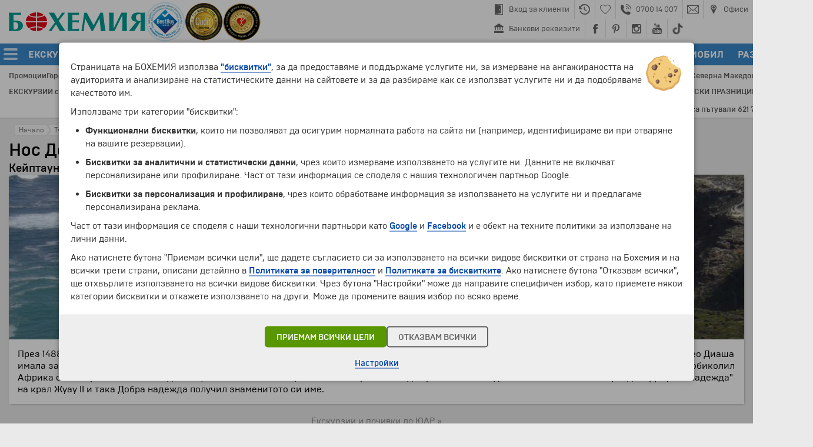

--- FILE ---
content_type: text/html; charset=UTF-8
request_url: https://www.bohemia.bg/%D0%9E%D0%B1%D0%B5%D0%BA%D1%82%D0%B8/%D0%9D%D0%BE%D1%81-%D0%94%D0%BE%D0%B1%D1%80%D0%B0-%D0%BD%D0%B0%D0%B4%D0%B5%D0%B6%D0%B4%D0%B0/920736/
body_size: 11625
content:
<!DOCTYPE html>
<html>

<head>
<script>

window.dataLayer = window.dataLayer || [];
window.gtag = function() { dataLayer.push(arguments); }

</script>

<!-- Google Tag Manager -->
<script>(function(w,d,s,l,i){w[l]=w[l]||[];w[l].push({'gtm.start':
new Date().getTime(),event:'gtm.js'});var f=d.getElementsByTagName(s)[0],
j=d.createElement(s),dl=l!='dataLayer'?'&l='+l:'';j.async=true;j.src=
'https://www.googletagmanager.com/gtm.js?id='+i+dl;f.parentNode.insertBefore(j,f);
})(window,document,'script','dataLayer','GTM-WB2TLT');</script>
<!-- End Google Tag Manager -->

<meta http-equiv="Content-Type" content="text/html; charset=UTF-8">
<meta name="viewport" content="width=device-width, initial-scale=1.0, user-scalable=no, minimum-scale=1.0, maximum-scale=1.0">
<script src="https://cdnjs.cloudflare.com/ajax/libs/jquery/3.7.1/jquery.min.js"></script>
<script src="https://cdnjs.cloudflare.com/ajax/libs/velocity/2.0.2/velocity.min.js"></script>
<link rel="stylesheet" href="/platform/style/1.0/main-20260107.min.css" type="text/css">
<script src="/platform/style/1.0/main-20260107.min.js"></script>
<script src="/platform/style/kinetic.js"></script>
<meta property="og:image" content="https://www.bohemia.bg/platform/images/layout/ogimage-bohemia.png">
<meta property="og:image:width" content="1200">
<meta property="og:image:height" content="630">
<meta property="og:locale" content="bg_BG">
<link rel="apple-touch-icon" sizes="196x196" href="/platform/images/icons/bohemia-196x196.png" />
<link rel="apple-touch-icon" sizes="152x152" href="/platform/images/icons/bohemia-152x152.png" />
<link rel="apple-touch-icon" sizes="120x120" href="/platform/images/icons/bohemia-120x120.png" />
<link rel="icon" sizes="196x196" href="/platform/images/icons/bohemia-196x196.png" />
<link rel="icon" sizes="64x64" href="/favicon.ico" />

<script>

  var _SESSION = [false,false,false,false,-1,-1,"bg-bg","https://www.bohemia.bg","https://checkin.bohemia.bg/","bohemia.bg"];
  var _sessionParams = {"newsFlash":{"1335":{"row":"1","title":"През последните 20 години с Бохемия са пътували 621 729 туристи по 3548 програми и 82 дестинации в 6 континента.","mode":"title"},"8610":{"row":"1","title":"Днес - 15.01.2026, с Бохемия пътуват 161 туристи по 18 програми и 10 дестинации в 4 континента.","mode":"title"}},"MarketID":"BUL","lang":"bg-bg"};
  var _mui = {"WORLD REGIONS":"НАПРАВЛЕНИЯ","\/Excursions\/":"\/Екскурзии\/","\/Destinations\/":"\/Направления\/","\/News\/":"\/Новини\/"};


</script><title>Нос Добра надежда &ndash; Кейптаун, ЮАР :: Туристически обекти | Бохемия</title>
<link rel="stylesheet" href="/p/gallery.css" type="text/css">
<link rel="stylesheet" href="/p/offerslist.css" type="text/css">
<script src="/p/gallery.js"></script>
<script src="/p/offerslist.js"></script>
<script src="/p/touristsites.js"></script>
<script>

  var SiteNameVariant = "Нос Добра надежда";
  var GALLERYDATA = [["https:\/\/cdn2.bohemia.bg\/touristsites\/920736\/KP34TA.jpg","https:\/\/cdn2.bohemia.bg\/touristsites\/920736\/S20ZSU.jpg",1200,900,0.5,0.5,"","",[]]];
  var VIDEODATA = [];
  var VideoImageHeight = 320;
  var ASSOCIATED_OFFERS = [];

</script>
</head>

<body>


<div id="LAYOUT_FULLUNDERLAY" style="position:fixed;top:0px;bottom:0px;left:0px;right:0px;background:rgba(0,0,0,0.85);z-index:2147483605;display:none;"></div><div id="THEATRE_CONTAINER" style="display:none"></div><div id="LAYOUT_TOOLTIP_CONTAINER"></div>

<header class="bhm-layout-ceiling">

<div class="head"><div class="logos"><a class="mainsprite00 logo-bohemia" data-lang="bg-bg" href="/"></a><a class="mainsprite00 logo-bestbuy" target="_blank" href="https://www.bestbuyaward.org/BULGARIA-464XV87"></a><a class="mainsprite00 logo-qudal" target="_blank" href="https://qudal.org/BULGARIA-404CR42"></a><a class="mainsprite00 logo-custfriend" target="_blank" href="https://www.icertias.com/cert/BG-05IL58"></a></div><div class="toplinks"><div class="flex"><a href="https://checkin.bohemia.bg/" data-id="checkin"><div class="spacer"></div><div class="mainsprite00 icon"></div><div class="spacer2"></div><div class="text">Вход за клиенти</div></a><a href="/История/" data-id="history"><div class="spacer"></div><div class="mainsprite00 icon"></div><div class="spacer2"></div></a><a href="/Любими-програми/" data-id="heart"><div class="spacer"></div><div class="mainsprite00 icon"></div><div class="spacer2"></div></a><a href="/Контакти/" data-id="phone"><div class="spacer"></div><div class="mainsprite00 icon"></div><div class="spacer2"></div><div class="text">0700 14 007</div></a><a href="mailto:info@bohemia.bg" data-id="email"><div class="spacer"></div><div class="mainsprite00 icon"></div><div class="spacer2"></div></a><a href="/Контакти/" data-id="contacts"><div class="spacer"></div><div class="mainsprite00 icon"></div><div class="spacer2"></div><div class="text">Офиси</div></a></div><div class="flex"><a href="https://www.bohemia.bg/Бохемия/Банкови-реквизити/206968/" data-id="bank"><div class="spacer"></div><div class="mainsprite00 icon"></div><div class="spacer2"></div><div class="text">Банкови реквизити</div></a><a href="https://www.facebook.com/Bohemia.bg" target="_blank" data-id="facebook"><div class="spacer"></div><div class="mainsprite00 icon"></div><div class="spacer2"></div></a><a href="https://www.pinterest.com/bohemiabg/" target="_blank" data-id="pinterest"><div class="spacer"></div><div class="mainsprite00 icon"></div><div class="spacer2"></div></a><a href="https://www.instagram.com/bohemiatravel/" target="_blank" data-id="instagram"><div class="spacer"></div><div class="mainsprite00 icon"></div><div class="spacer2"></div></a><a href="https://www.youtube.com/channel/UCm6qDqxvKXnidO2lkx7-pUg" target="_blank" data-id="youtube"><div class="spacer"></div><div class="mainsprite00 icon"></div><div class="spacer2"></div></a><a href="https://www.tiktok.com/@bohemiabg" target="_blank" data-id="tiktok"><div class="spacer"></div><div class="mainsprite00 icon"></div><div class="spacer2"></div></a></div></div></div><nav><div class="sidemenu"><div class="sidemenu-flex"><div class="hamburger"><div class="line"></div><div class="line"></div><div class="line"></div></div><div class="mainsprite00 logo"></div></div></div><div class="mainmenu"><a data-id="EXCURSIONS" href="/Екскурзии/"><div class="text txtheight1">ЕКСКУРЗИИ И ПОЧИВКИ</div></a><a data-id="FLIGHTS" target="_blank" href="https://dynamicpackaging.bohemia.bg/bg/?tripType=ONLY_FLIGHT"><div class="text txtheight1">САМОЛЕТНИ БИЛЕТИ</div></a><a data-id="FLIGHTS_HOTEL" target="_blank" href="https://dynamicpackaging.bohemia.bg/bg/?tripType=FLIGHT_HOTEL"><div class="text txtheight1">ТРАНСПОРТ+ХОТЕЛ</div></a><a data-id="MULTI" target="_blank" href="https://dynamicpackaging.bohemia.bg/bg/?tripType=MULTI"><div class="text txtheight1">МАРШРУТ ПО ЖЕЛАНИЕ</div></a><a data-id="HOTELS" target="_blank" href="https://dynamicpackaging.bohemia.bg/bg/?tripType=ONLY_HOTEL"><div class="text txtheight1">ХОТЕЛИ</div></a><a data-id="TRANSFERS" target="_blank" href="https://dynamicpackaging.bohemia.bg/bg/?tripType=ONLY_TRANSFER"><div class="text txtheight1">ТРАНСФЕРИ</div></a><a data-id="CARRENTAL" target="_blank" href="https://dynamicpackaging.bohemia.bg/bg/?tripType=ONLY_CAR"><div class="text txtheight1">НАЕМ НА АВТОМОБИЛ</div></a><a data-id="ENTERTAINMENT" target="_blank" href="https://dynamicpackaging.bohemia.bg/bg/?tripType=ONLY_TICKET"><div class="text txtheight1">РАЗВЛЕЧЕНИЯ</div></a><a data-id="PHONE" data-mobile="Y" href="callto:+35970014007"><div class="mainsprite00 icon"></div><div class="text txtheight1">0700 14 007</div></a><div class="spacer" data-mobile="Y"><div></div></div><a data-id="EMAIL" data-mobile="Y" href="mailto:info@bohemia.bg"><div class="mainsprite00 icon"></div><div class="text txtheight1">INFO@BOHEMIA.BG</div></a><div class="spacer" data-mobile="Y"><div></div></div><a data-id="CONTACTS" data-mobile="Y" href="/Контакти/"><div class="mainsprite00 icon"></div><div class="text txtheight1">ОФИСИ</div></a></div><div class="compactsearch"><div class="mainsprite00 icon"></div></div><form class="search" name="_searchform" onsubmit="return false;"><div class="field"><input type="text" name="q" value=""></div><div class="mainsprite00 button"></div></form></nav>
<script>

(function () {

  if (typeof localStorage!=='object') { return; }

  var history = localStorage.getItem('history');
  var favorites = localStorage.getItem('favorites');

  history = typeof history==='string' ? JSON.parse(history) : [];
  favorites = typeof favorites==='string' ? JSON.parse(favorites) : [];

  if (typeof history!=='object') { history = []; }
  if (typeof favorites!=='object') { favorites = []; }

  history.length==0 &&
    $('.mainlayoutAT-history-c').hide();

  favorites.length>0 &&
    $('.mainlayoutAT-heart-i').removeClass('mainlayoutAT-heart-i').addClass('mainlayoutAT-heartfull-i');

})();

</script>

<div class="mainlayoutAL0" id="MAIN_LOADER"></div>

</header>


<div class="bhm-layout-sidemenu">
<ul><li><a data-id="HOME" href="/"><div><div class="mainsprite00 icon" style="--normal-pos:-200px;--hovered-pos:-224px;--icon-pos:0px;"></div></div><div class="text"><div class="txtheight1">Начало</div></div></a></li><li><a data-id="OFFERS_TYPE" href="/Екскурзии/"><div><div class="mainsprite00 icon" style="--normal-pos:-200px;--hovered-pos:-224px;--icon-pos:-48px;"></div></div><div class="text"><div class="txtheight1">Екскурзии и почивки</div></div></a></li><li><a data-id="OFFERS_DESTINATION" href="/Направления/"><div><div class="mainsprite00 icon" style="--normal-pos:-200px;--hovered-pos:-224px;--icon-pos:-120px;"></div></div><div class="text"><div class="txtheight1">Направления</div></div></a></li><li><a data-id="CALENDAR" href="/Календар/"><div><div class="mainsprite00 icon" style="--normal-pos:-200px;--hovered-pos:-224px;--icon-pos:-336px;"></div></div><div class="text"><div class="txtheight1">Календар</div></div></a></li><li><a data-id="PROMOTIONS" href="/Промоции/"><div><div class="mainsprite00 icon" style="--normal-pos:-200px;--hovered-pos:-224px;--icon-pos:-312px;"></div></div><div class="text"><div class="txtheight1">Промоции</div></div></a></li><li><a data-id="HOTOFFERS" href="/Горещи-Оферти/"><div><div class="mainsprite00 icon" style="--normal-pos:-200px;--hovered-pos:-224px;--icon-pos:-288px;"></div></div><div class="text"><div class="txtheight1">Горещи оферти</div></div></a></li><li><a data-id="FLIGHTS" target="_blank" href="https://dynamicpackaging.bohemia.bg/bg/?tripType=ONLY_FLIGHT"><div><div class="mainsprite00 icon" style="--normal-pos:-200px;--hovered-pos:-224px;--icon-pos:-24px;"></div></div><div class="text"><div class="txtheight1">Самолетни билети</div></div></a></li><li><a data-id="FLIGHTS_HOTEL" target="_blank" href="https://dynamicpackaging.bohemia.bg/bg/?tripType=FLIGHT_HOTEL"><div><div class="mainsprite00 icon" style="--normal-pos:-200px;--hovered-pos:-224px;--icon-pos:-480px;"></div></div><div class="text"><div class="txtheight1">Полет + Хотел</div></div></a></li><li><a data-id="MULTI" target="_blank" href="https://dynamicpackaging.bohemia.bg/bg/?tripType=MULTI"><div><div class="mainsprite00 icon" style="--normal-pos:-200px;--hovered-pos:-224px;--icon-pos:-504px;"></div></div><div class="text"><div class="txtheight1">Маршрут по желание</div></div></a></li><li><a data-id="HOTELS" target="_blank" href="https://dynamicpackaging.bohemia.bg/bg/?tripType=ONLY_HOTEL"><div><div class="mainsprite00 icon" style="--normal-pos:-200px;--hovered-pos:-224px;--icon-pos:-192px;"></div></div><div class="text"><div class="txtheight1">Хотелски резервации</div></div></a></li><li><a data-id="TRANSFERS" target="_blank" href="https://dynamicpackaging.bohemia.bg/bg/?tripType=ONLY_TRANSFER"><div><div class="mainsprite00 icon" style="--normal-pos:-200px;--hovered-pos:-224px;--icon-pos:-432px;"></div></div><div class="text"><div class="txtheight1">Трансфери</div></div></a></li><li><a data-id="CARRENTAL" target="_blank" href="https://dynamicpackaging.bohemia.bg/bg/?tripType=ONLY_CAR"><div><div class="mainsprite00 icon" style="--normal-pos:-200px;--hovered-pos:-224px;--icon-pos:-408px;"></div></div><div class="text"><div class="txtheight1">Наем на автомобил</div></div></a></li><li><a data-id="ENTERTAINMENT" target="_blank" href="https://dynamicpackaging.bohemia.bg/bg/?tripType=ONLY_TICKET"><div><div class="mainsprite00 icon" style="--normal-pos:-200px;--hovered-pos:-224px;--icon-pos:-456px;"></div></div><div class="text"><div class="txtheight1">Развлечения</div></div></a></li><li><a data-id="CHECKIN" href="https://checkin.bohemia.bg/"><div><div class="mainsprite00 icon" style="--normal-pos:-200px;--hovered-pos:-224px;--icon-pos:-240px;"></div></div><div class="text"><div class="txtheight1">Вход за клиенти</div></div></a></li><li><a data-id="BANK" href="/Бохемия/Банкови-реквизити/206968/"><div><div class="mainsprite00 icon" style="--normal-pos:-200px;--hovered-pos:-224px;--icon-pos:-361px;"></div></div><div class="text"><div class="txtheight1">Банкови реквизити</div></div></a></li><li><a data-id="CONTACTS" href="/Контакти/"><div><div class="mainsprite00 icon" style="--normal-pos:-200px;--hovered-pos:-224px;--icon-pos:-264px;"></div></div><div class="text"><div class="txtheight1">Офиси и контакти</div></div></a></li></ul></div>


<div class="bhm-layout-ceiling-padding"></div>

<div class="bhm-layout-submenu"><div class="bhm-layout-width data"></div></div><div class="bhm-layout-subnav"><div class="bhm-layout-width"><div class="row"><div class="row-flex"><a class="item" href="/Промоции/" onclick="System.APILoad(event,'/Промоции/','MAIN_CONTENT','GET','promotions')">Промоции</a><a class="item" href="/Горещи-Оферти/" onclick="System.APILoad(event,'/Горещи-Оферти/','MAIN_CONTENT','GET','hotoffers')">Горещи оферти</a><a class="item" href="/Календар/" onclick="System.APILoad(event,'/Календар/','MAIN_CONTENT','GET','calendar')">Календар</a><a class="item" href="/Празници/" onclick="System.APILoad(event,'/Празници/','MAIN_CONTENT','GET','bankholidays')">Празници</a><a class="item" href="https://www.bohemia.bg/%D0%95%D0%BA%D1%81%D0%BA%D1%83%D1%80%D0%B7%D0%B8%D0%B8/%D0%95%D0%9A%D0%A1%D0%9A%D0%A3%D0%A0%D0%97%D0%98%D0%98-%D0%98-%D0%9F%D0%9E%D0%A7%D0%98%D0%92%D0%9A%D0%98-55/6461/">ЗЛАТНА ВЪЗРАСТ</a><a class="item" href="https://www.bohemia.bg/%D0%9D%D0%B0%D0%BF%D1%80%D0%B0%D0%B2%D0%BB%D0%B5%D0%BD%D0%B8%D1%8F/%D0%9E%D0%90%D0%95/">Дубай и Абу Даби</a><a class="item" href="https://www.bohemia.bg/%D0%9D%D0%B0%D0%BF%D1%80%D0%B0%D0%B2%D0%BB%D0%B5%D0%BD%D0%B8%D1%8F/%D0%99%D0%BE%D1%80%D0%B4%D0%B0%D0%BD%D0%B8%D1%8F/">Йордания</a><a class="item" href="https://www.bohemia.bg/%D0%9D%D0%B0%D0%BF%D1%80%D0%B0%D0%B2%D0%BB%D0%B5%D0%BD%D0%B8%D1%8F/%D0%95%D0%B3%D0%B8%D0%BF%D0%B5%D1%82/">Египет</a><a class="item" href="https://www.bohemia.bg/%D0%9D%D0%B0%D0%BF%D1%80%D0%B0%D0%B2%D0%BB%D0%B5%D0%BD%D0%B8%D1%8F/%D0%98%D1%81%D0%BF%D0%B0%D0%BD%D0%B8%D1%8F/">Испания</a><a class="item" href="https://www.bohemia.bg/%D0%9D%D0%B0%D0%BF%D1%80%D0%B0%D0%B2%D0%BB%D0%B5%D0%BD%D0%B8%D1%8F/%D0%98%D1%82%D0%B0%D0%BB%D0%B8%D1%8F/">Италия</a><a class="item" href="https://www.bohemia.bg/%D0%9D%D0%B0%D0%BF%D1%80%D0%B0%D0%B2%D0%BB%D0%B5%D0%BD%D0%B8%D1%8F/%D0%9F%D0%BE%D1%80%D1%82%D1%83%D0%B3%D0%B0%D0%BB%D0%B8%D1%8F/">Португалия</a><a class="item" href="http://www.bohemia.bg/%D0%9D%D0%B0%D0%BF%D1%80%D0%B0%D0%B2%D0%BB%D0%B5%D0%BD%D0%B8%D1%8F/%D0%93%D1%8A%D1%80%D1%86%D0%B8%D1%8F/">Гърция</a><a class="item" href="https://www.bohemia.bg/%D0%9D%D0%B0%D0%BF%D1%80%D0%B0%D0%B2%D0%BB%D0%B5%D0%BD%D0%B8%D1%8F/%D0%A2%D1%83%D1%80%D1%86%D0%B8%D1%8F/">Турция</a><a class="item" href="https://www.bohemia.bg/%D0%9D%D0%B0%D0%BF%D1%80%D0%B0%D0%B2%D0%BB%D0%B5%D0%BD%D0%B8%D1%8F/%D0%A4%D1%80%D0%B0%D0%BD%D1%86%D0%B8%D1%8F/">Франция</a><a class="item" href="https://www.bohemia.bg/%D0%9D%D0%B0%D0%BF%D1%80%D0%B0%D0%B2%D0%BB%D0%B5%D0%BD%D0%B8%D1%8F/%D0%A8%D0%B2%D0%B5%D0%B9%D1%86%D0%B0%D1%80%D0%B8%D1%8F/">Швейцария</a><a class="item" href="https://www.bohemia.bg/%D0%9D%D0%B0%D0%BF%D1%80%D0%B0%D0%B2%D0%BB%D0%B5%D0%BD%D0%B8%D1%8F/%D0%A7%D0%B5%D1%88%D0%BA%D0%B0-%D1%80%D0%B5%D0%BF%D1%83%D0%B1%D0%BB%D0%B8%D0%BA%D0%B0/">Чешка република</a><a class="item" href="https://www.bohemia.bg/%D0%95%D0%BA%D1%81%D0%BA%D1%83%D1%80%D0%B7%D0%B8%D0%B8/%D0%90%D1%84%D1%80%D0%B8%D0%BA%D0%B0/PVPS/">Африка</a><a class="item" href="https://www.bohemia.bg/%D0%9D%D0%B0%D0%BF%D1%80%D0%B0%D0%B2%D0%BB%D0%B5%D0%BD%D0%B8%D1%8F/%D0%A1%D0%B5%D0%B2%D0%B5%D1%80%D0%BD%D0%B0-%D0%9C%D0%B0%D0%BA%D0%B5%D0%B4%D0%BE%D0%BD%D0%B8%D1%8F/">Северна Македония</a><a class="item" href="https://www.bohemia.bg/%D0%9D%D0%B0%D0%BF%D1%80%D0%B0%D0%B2%D0%BB%D0%B5%D0%BD%D0%B8%D1%8F/%D0%A1%D1%8A%D1%80%D0%B1%D0%B8%D1%8F/">Сърбия</a></div></div><div class="row"><div class="row-flex"><a class="item" href="https://www.bohemia.bg/%D0%95%D0%BA%D1%81%D0%BA%D1%83%D1%80%D0%B7%D0%B8%D0%B8/%D0%A1%D0%B0%D0%BC%D0%BE%D0%BB%D0%B5%D1%82%D0%BD%D0%B8-%D0%B5%D0%BA%D1%81%D0%BA%D1%83%D1%80%D0%B7%D0%B8%D0%B8-%D0%B8-%D0%BF%D0%BE%D1%87%D0%B8%D0%B2%D0%BA%D0%B8-%D1%81-%D0%BE%D0%B1%D1%81%D0%BB%D1%83%D0%B6%D0%B2%D0%B0%D0%BD%D0%B5-%D0%BD%D0%B0/2798/">ЕКСКУРЗИИ със САМОЛЕТ</a><a class="item" href="https://www.bohemia.bg/%D0%9F%D0%BE%D1%87%D0%B8%D0%B2%D0%BA%D0%B8-%D1%81%D1%8A%D1%81-%D1%81%D0%B0%D0%BC%D0%BE%D0%BB%D0%B5%D1%82/">ПОЧИВКИ със САМОЛЕТ</a><a class="item" href="https://www.bohemia.bg/%D0%95%D0%BA%D1%81%D0%BA%D1%83%D1%80%D0%B7%D0%B8%D0%B8-%D1%81-%D0%B0%D0%B2%D1%82%D0%BE%D0%B1%D1%83%D1%81/">ЕКСКУРЗИИ с АВТОБУС</a><a class="item" href="https://www.bohemia.bg/s/%D0%92%D0%B0%D1%83%D1%87%D0%B5%D1%80-%D0%B7%D0%B0-%D0%BF%D0%BE%D0%B4%D0%B0%D1%80%D1%8A%D0%BA/208073/">ПОДАРЪЧЕН ВАУЧЕР</a><a class="item" href="https://www.bohemia.bg/%D0%95%D0%BA%D1%81%D0%BA%D1%83%D1%80%D0%B7%D0%B8%D0%B8/%D0%95%D0%BA%D1%81%D0%BA%D1%83%D1%80%D0%B7%D0%B8%D0%B8-%D0%BE%D1%82-%D0%92%D0%B0%D1%80%D0%BD%D0%B0/WVAW/">ОТ ВАРНА</a><a class="item" href="https://www.bohemia.bg/%D0%9F%D1%80%D0%BE%D0%BC%D0%BE%D1%86%D0%B8%D0%B8/">ПРОМОЦИИ</a><a class="item" href="https://www.bohemia.bg/%D0%91%D1%8E%D0%BB%D0%B5%D1%82%D0%B8%D0%BD/">ИМЕЙЛ БЮЛЕТИН</a><a class="item" href="https://www.bohemia.bg/%D0%95%D0%BA%D1%81%D0%BA%D1%83%D1%80%D0%B7%D0%B8%D0%B8/%D0%A3%D0%98%D0%9A%D0%95%D0%9D%D0%94%D0%98-%D0%92-%D0%95%D0%92%D0%A0%D0%9E%D0%9F%D0%90/BEPB/">УИКЕНДИ в ЕВРОПА</a><a class="item" href="https://www.bohemia.bg/%D0%95%D0%BA%D1%81%D0%BA%D1%83%D1%80%D0%B7%D0%B8%D0%B8/%D0%9E%D0%A4%D0%95%D0%A0%D0%A2%D0%98-%D0%97%D0%90-%D0%9C%D0%9E%D0%A0%D0%95/3041/">ОФЕРТИ за МОРЕ</a><a class="item" href="https://www.bohemia.bg/%D0%95%D0%BA%D1%81%D0%BA%D1%83%D1%80%D0%B7%D0%B8%D0%B8/%D0%A1%D0%95%D0%9F%D0%A2%D0%95%D0%9C%D0%92%D0%A0%D0%98%D0%99%D0%A1%D0%9A%D0%98-%D0%9F%D0%A0%D0%90%D0%97%D0%9D%D0%98%D0%A6%D0%98/4107/">СЕПТЕМВРИЙСКИ ПРАЗНИЦИ</a><a class="item" href="http://www.bohemia.bg/%D0%95%D0%BA%D1%81%D0%BA%D1%83%D1%80%D0%B7%D0%B8%D0%B8/%D0%95%D0%9A%D0%97%D0%9E%D0%A2%D0%98%D0%9A%D0%90/QJFK/">ЕКЗОТИКА</a></div></div><div class="newsflash"></div></div></div><div class="bhm-layout-width" id="MAIN_CONTENT_TITLE"><div class="mainlayout_content" align="left" style="padding-top:10px;margin-bottom:-10px"><div style="position:relative"><div class="mainlayoutE-crumb00" style="margin-left:0px" onmouseover="Layout.BreadcrumbOver('0')" onmouseout="Layout.BreadcrumbOut('0')"><div class="mainlayoutE-crumb01"><div class="mainlayoutE-crumb02" id="BREADCRUMB_0_0"><a class="mainlayoutE-crumb05" href="/"></a><div class="mainlayoutE-crumb03" id="BREADCRUMB_0_1"></div><div class="mainlayoutE-crumbT0" id="BREADCRUMB_0_2" style="padding-left:7px">Начало</div></div></div></div><div class="mainlayoutE-crumb00" onmouseover="Layout.BreadcrumbOver('1')" onmouseout="Layout.BreadcrumbOut('1')"><div class="mainlayoutE-crumb01"><div class="mainlayoutE-crumb04" id="BREADCRUMB_1_0"><a class="mainlayoutE-crumb05" href="/Обекти/"></a><div class="mainlayoutE-crumb03" id="BREADCRUMB_1_1"></div><div class="mainlayoutE-crumbT0" id="BREADCRUMB_1_2">Туристически обекти</div></div></div></div><div style="clear:both"></div></div></div><h1 align="left"><a class="mainlayoutE01" href="/Обекти/Нос-Добра-надежда/920736/">Нос Добра надежда</a></h1></div><main><div class="bhm-layout-width" id="MAIN_CONTENT" align="left"><style type="text/css">

  .sites-filtersA0 { position:relative; overflow:hidden; padding:5px; margin:-1px; }
  .sites-filtersA1 { background:#F6F6F6; outline:solid 1px #E0E0E0; box-shadow:1px 1px 2px rgba(196,196,196,0.75); }
  .sites-filtersA2 { font-size:17px; font-weight:500; color:#555555; text-overflow:ellipsis; white-space:nowrap; position:relative; overflow:hidden; width:800px; margin-top:1px; }

  .sites-filtersT1 { font-size:14px; line-height:14px; color:#666666; text-decoration:none; }
  .sites-filtersT1:hover { color:#DD3311; border-bottom:solid 1px rgba(221,51,17,0.85); }

  .results-sectiontitle00 { font-size:28px; line-height:30px; font-weight:200; color:#0069B9; text-decoration:none; }
  .results-sectiontitle01 { background:#43A1EC; height:2px; box-shadow:0px 1px 1px rgba(164,164,164,0.55); }

  .results-listdiv { padding-top:3px; padding-bottom:3px; }
  .results-listtext { font-family:'BrutalType'; color:#444444; text-decoration:none; }
  .results-listtext:hover { color:#DD3311; border-bottom:solid 1px #DD3311; }

  .results-offerslink { color:#888888; text-decoration:none; }
  .results-offerslink:hover { color:#DD3311; border-bottom:solid 1px rgba(221,51,17,0.85); }

  #TOURSITE_MAINIMAGE_VIEWER img { width:100%; height:100%; object-fit:cover; margin:0; }

  /* Firefox */

  @-moz-document url-prefix()
    {
    }

</style>

<h2 class="bigtxtA4" style="margin-top:-12px;font-weight:500;">Кейптаун, ЮАР</h2><div class="maincontrols-datacellA0 bigtxtA1"><div id="TOURSITE_MAINIMAGE_VIEWER" style="position:relative;overflow:hidden;height:280px;" onclick="BohemiaGallery.Trigger('TOURSITE',GALLERYDATA)" onmouseover="BohemiaGallery.MainImageOver(this,'TOURSITE')" onmouseout="BohemiaGallery.MainImageOut(this,'TOURSITE')"><img src="https://cdn2.bohemia.bg/touristsites/920736/QHU4SL.jpg" border="0" width="960" height="720" data-ImageIndex="0" id="TOURSITE_MAINIMAGE_IMG"><div id="TOURSITE_MAINIMAGE_EXPICO" class="gallery-spriteA1 gallery-expand"></div></div><div style="padding:15px"><p>През 1488 г. нос Добра надежда е открит от португалския мореплавател Бартоломео Диаш и бил наречен Нос на бурите. Експедицията на Бартоломео Диаша имала задачата да открие морски път към Индия, заобикаляйки Африка. До Индия Диаш не успял да стигне, но станал първият европеец, който заобиколил Африка от юг. През 1497 г. Васко да Гама, заобикаляйки носа, "положил" морския път до бреговете на Индия. По този начин той оправдал "Добрата надежда" на крал Жуау II и така Добра надежда получил знаменитото си име.</p><div style="clear:both"></div></div></div><div id="TOURSITE_ASSOCIATEDOFFERS_CONTAINER" style="position:relative;box-sizing:border-box;display:none;margin-top:12px;margin-bottom:-12px;"></div><div align="center" style="padding-top:20px"><a class="bigtxtA0 results-offerslink" href="/Направления/ЮАР/">Екскурзии и почивки до ЮАР &raquo;</a></div>
</div></main>

<div class="mainlayout_content" id="MAIN_GLOBALSEARCH" style="display:none;min-height:800px;"></div>


<div class="bhm-layout-footer-dropshadow"><div></div></div>

<footer class="bhm-layout-footer"><div class="bhm-layout-width">

<div class="logos"><a class="mainsprite00 mainlogo bohemia-bg" href="https://www.bohemia.bg"></a><div class="memberof">ЧЛЕН НА</div><div class="memberships"><a class="mainsprite00 iata" target="_blank" href="http://www.iata.org"></a><a class="mainsprite00 etoa" target="_blank" href="http://www.etoa.org"></a><a class="mainsprite00 pata" target="_blank" href="http://www.pata.org"></a><a class="wtach" target="_blank" href="https://wtach.org"><img src="https://www.bohemia.bg/platform/images/partners-wtach.png" alt="World Tourism Association for Culture and Heritage"></a></div></div><div class="iconlinks"><a data-id="checkin" href="https://checkin.bohemia.bg/"><div class="mainsprite00 icon"></div></a><a data-id="phone" href="/Контакти/"><div class="mainsprite00 icon"></div></a><a data-id="email" href="mailto:info@bohemia.bg"><div class="mainsprite00 icon"></div></a><a data-id="contacts" target="System.APILoad(event,'/Контакти/','MAIN_CONTENT','GET','contacts')" href="/Контакти/"><div class="mainsprite00 icon"></div></a><div class="spacer"></div><a data-id="facebook" target="_blank" href="https://www.facebook.com/Bohemia.bg"><div class="mainsprite00 icon"></div></a><a data-id="pinterest" target="_blank" href="https://www.pinterest.com/bohemiabg/"><div class="mainsprite00 icon"></div></a><a data-id="instagram" target="_blank" href="https://www.instagram.com/bohemiatravel/"><div class="mainsprite00 icon"></div></a><a data-id="youtube" target="_blank" href="https://www.youtube.com/channel/UCm6qDqxvKXnidO2lkx7-pUg"><div class="mainsprite00 icon"></div></a><a data-id="tiktok" target="_blank" href="https://www.tiktok.com/@bohemiabg"><div class="mainsprite00 icon"></div></a></div><div class="byline"><span class="copyright">&copy; 1994-2026 Бохемия ООД.</span> Всички права запазени.</div><div class="footerlinks"><div class="column"><div class="slot"><a href="/Екскурзии/">Екскурзии и почивки</a></div><div class="slot"><a href="/Направления/">Направления</a></div><div class="slot"><a href="/Календар/" onclick="System.APILoad(event,'/Календар/','MAIN_CONTENT','GET','calendar')">Календар</a></div><div class="slot"><a href="/Всички-Програми/">Всички програми от А до Я</a></div></div><div class="column"><div class="slot"><a href="/Промоции/" onclick="System.APILoad(event,'/Промоции/','MAIN_CONTENT','GET','promotions')">Промоции</a></div><div class="slot"><a href="/Горещи-Оферти/" onclick="System.APILoad(event,'/Горещи-Оферти/','MAIN_CONTENT','GET','hotoffers')">Горещи оферти</a></div><div class="slot"><a href="/Потвърдени-дати/" onclick="System.APILoad(event,'/Потвърдени-дати/','MAIN_CONTENT','GET','confirmeddates')">Потвърдени дати</a></div></div><div class="column"><div class="slot"><a href="/Празници/" onclick="System.APILoad(event,'/Празници/','MAIN_CONTENT','GET','bankholidays')">Празници</a></div><div class="slot"><a href="/Оферта-на-деня/">Оферта на деня</a></div><div class="slot"><a href="/Обекти/">Туристически обекти</a></div></div><div class="column"><div class="slot"><a href="https://checkin.bohemia.bg/flights/">Самолетни билети</a></div><div class="slot"><a href="https://checkin.bohemia.bg/hotels/">Хотелски резервации</a></div><div class="slot"><a href="/Корпоративно-Обслужване/">Корпоративно обслужване</a></div></div><div class="break"></div><div class="column"><div class="slot"><a href="/Новини/">Новини</a></div><div class="slot"><a href="/Бюлетин/">Информационен бюлетин</a></div><div class="slot"><a href="/FAQ/">Често задавани въпроси</a></div></div><div class="column"><div class="slot"><a href="javascript:void(0)">1 BOH = 1,01 лв.</a></div><div class="slot"><a href="https://www.bohemia.bg/s/%D0%92%D0%B0%D1%83%D1%87%D0%B5%D1%80-%D0%B7%D0%B0-%D0%BF%D0%BE%D0%B4%D0%B0%D1%80%D1%8A%D0%BA/208073/">Ваучер за подарък</a></div><div class="slot"><a href="https://www.bohemia.bg/s/%D0%94%D1%83%D0%B1%D0%B0%D0%B9-%D1%80%D0%B5%D0%BA%D0%BE%D1%80%D0%B4%D0%B8/204622">Дубай - върхът на арабската цивилизация</a></div><div class="slot"><a href="https://www.bohemia.bg/s/%D0%92%D1%8A%D0%BB%D1%88%D0%B5%D0%B1%D0%BD%D0%B8%D1%8F%D1%82%D0%BA%D0%B0%D0%BB%D0%B5%D0%BD%D0%B4%D0%B0%D1%80%D0%BD%D0%B0%D0%91%D0%BE%D1%85%D0%B5%D0%BC%D0%B8%D1%8F/200372/">Вълшебният календар на Бохемия - всяка седмица нов код за отстъпка!</a></div></div><div class="column"><div class="slot"><a href="/Бохемия/">За Бохемия</a></div><div class="slot"><a href="/Кариери/">Кариери</a></div><div class="slot"><a href="/Контакти/">Офиси и контакти</a></div></div><div class="column"><div class="slot"><a href="/Общи-Условия/">Общи условия</a></div><div class="slot"><a href="/Общи-Условия/Политика-за-поверителност/">Поверителност на личните данни</a></div><div class="slot"><a href="/Общи-Условия/Използване-на-бисквитки/">Използване на бисквитки</a></div></div></div>
  <div class="paymentmethods-title">Приемаме разплащания с:</div>
  <a class="paymentmethods" href="https://checkin.bohemia.bg/">
    <div class="item" data-id="visa"><div class="mainsprite00 icon"></div></div>
    <div class="item" data-id="electron"><div class="mainsprite00 icon"></div></div>
    <div class="item" data-id="mastercard"><div class="mainsprite00 icon"></div></div>
    <div class="item" data-id="maestro"><div class="mainsprite00 icon"></div></div>
  </a>

<div class="byline">Дизайн и програмиране: <a target="_blank" href="https://sveon.bg">Sveon</a></div>
</div></footer>


<style type="text/css">

.stop-scrolling { height:100vh; overflow:hidden; }
.bhm-cookie-overlay { position:fixed; z-index:9999999998; background-color:rgba(0,0,0,0.35); top:0; bottom:0; left:0; right:0; }
.bhm-cookie { position:fixed; z-index:9999999999; overflow:hidden; display:flex; flex-direction:column; flex-wrap:nowrap; top:50%; left:20px; right:20px; transform:translateY(-50%); max-width:auto; max-height:80vh; border-radius:6px; background-color:#FFFFFF; box-shadow:0 0 8px rgba(0,0,0,0.35); font-size:14px; line-height:19px; letter-spacing:-0.2px; color:#333333; }
.bhm-cookie.hide { transition:all 0.3s; transform:translateY(100%); }
.bhm-cookie .cell-text { overflow-y:auto; padding:15px; }
.bhm-cookie .cell-text ul { position:relative; list-style-position:outside; margin:10px 0 0 0; }
.bhm-cookie .cell-text ul li { margin:10px 0 0 25px; }
.bhm-cookie .cell-text p { margin:10px 0 0 0; padding:0; }
.bhm-cookie .cell-text p:nth-child(1) { margin-top:0px; }
.bhm-cookie .cell-text a { font-weight:500; color:#0044AA; text-decoration:none; border-bottom:solid 1px #0044AA; transition:all 0.25s; }
.bhm-cookie .cell-text a:hover { color:#DD3311; border-bottom:solid 1px #DD3311; }
.bhm-cookie .cell-buttons { background:#EEEEEE; padding:15px; }
.bhm-cookie .cell-buttons .settings { text-align:center; margin-top:15px; }
.bhm-cookie .cell-buttons .settings a { font-size:13px; line-height:17px; font-weight:500; color:#0044AA; text-decoration:none; border-bottom:solid 1px #0044AA; transition:all 0.25s; }
.bhm-cookie .cell-buttons .settings a:hover { color:#DD3311; border-bottom:solid 1px #DD3311; }
.bhm-cookie .button-flex { position:relative; display:flex; flex-direction:row; flex-wrap:wrap; align-items:center; justify-content:center; column-gap:20px; row-gap:15px; margin:0 auto; }

@media (min-width:500px) {
  .bhm-cookie { top:50%; bottom:auto; left:50%; right:auto; width:90vw; max-width:1080px; transform:translate(-50%,-50%); }
  .bhm-cookie.hide { transform:translate(-50%,100%); }
}

@media (min-width:300px and max-width:767px) {
  .bhm-cookie .bhm-forms-button { width:300px; }
  .bhm-cookie .bhm-forms-button .text-container { margin-left:auto; margin-right:auto; }
}

@media (min-width:960px) {
  .bhm-cookie { font-size:15px; line-height:22px; letter-spacing:0px; }
  .bhm-cookie .cell-text { padding:20px; }
  .bhm-cookie .cell-buttons { padding:20px; }
  .bhm-cookie .cell-buttons .settings a { font-size:14px; line-height:18px; }
  .bhm-cookie ul li { margin:10px 0 0 40px; }
}

</style>

<div class="bhm-cookie-overlay"></div>
<div class="bhm-cookie">
<div class="cell-text"><img src="/platform/images/layout/cookie.svg" border="0" width="64" align="right" style="margin:0 0 5px 5px"><p>Страницата на БОХЕМИЯ използва <a href="https://www.bohemia.bg/%D0%9E%D0%B1%D1%89%D0%B8-%D0%A3%D1%81%D0%BB%D0%BE%D0%B2%D0%B8%D1%8F/%D0%98%D0%B7%D0%BF%D0%BE%D0%BB%D0%B7%D0%B2%D0%B0%D0%BD%D0%B5-%D0%BD%D0%B0-%D0%B1%D0%B8%D1%81%D0%BA%D0%B2%D0%B8%D1%82%D0%BA%D0%B8/">"бисквитки"</a>, за да предоставяме и поддържаме услугите ни, за измерване на ангажираността на аудиторията и анализиране на статистическите данни на сайтовете и за да разбираме как се използват услугите ни и да подобряваме качеството им.</p><p>Използваме три категории "бисквитки":</p><ul><li><strong>Функционални бисквитки</strong>, които ни позволяват да осигурим нормалната работа на сайта ни (например, идентифицираме ви при отваряне на вашите резервации).</li><li><strong>Бисквитки за аналитични и статистически данни</strong>, чрез които измерваме използването на услугите ни. Данните не включват персонализиране или профилиране. Част от тази информация се споделя с нашия технологичен партньор Google.</li><li><strong>Бисквитки за персонализация и профилиране</strong>, чрез които обработваме информация за използването на услугите ни и предлагаме персонализирана реклама.<br></li></ul><p>Част от тази информация се споделя с наши технологични партньори като <a href="https://policies.google.com/privacy?hl=bg" target="_blank">Google</a> и <a href="https://www.facebook.com/privacy/policy/" target="_blank">Facebook</a> и е обект на техните политики за използване на лични данни.</p><p>Ако натиснете бутона "Приемам всички цели", ще дадете съгласието си за използването на всички видове бисквитки от страна на Бохемия и на всички трети страни, описани детайлно в <a href="https://www.bohemia.bg/%D0%9E%D0%B1%D1%89%D0%B8-%D0%A3%D1%81%D0%BB%D0%BE%D0%B2%D0%B8%D1%8F/%D0%9F%D0%BE%D0%BB%D0%B8%D1%82%D0%B8%D0%BA%D0%B0-%D0%B7%D0%B0-%D0%BF%D0%BE%D0%B2%D0%B5%D1%80%D0%B8%D1%82%D0%B5%D0%BB%D0%BD%D0%BE%D1%81%D1%82/">Политиката за поверителност</a> и <a href="https://www.bohemia.bg/%D0%9E%D0%B1%D1%89%D0%B8-%D0%A3%D1%81%D0%BB%D0%BE%D0%B2%D0%B8%D1%8F/%D0%98%D0%B7%D0%BF%D0%BE%D0%BB%D0%B7%D0%B2%D0%B0%D0%BD%D0%B5-%D0%BD%D0%B0-%D0%B1%D0%B8%D1%81%D0%BA%D0%B2%D0%B8%D1%82%D0%BA%D0%B8/">Политиката за бисквитките</a>. Ако натиснете бутона "Отказвам всички", ще отхвърлите използването на всички видове бисквитки. Чрез бутона "Настройки" може да направите специфичен избор, като приемете някои категории бисквитки и откажете използването на други. Може да промените вашия избор по всяко време.</p></div><div class="cell-buttons"><div class="button-flex"><div><table><tr><td><div class="bhm-forms-button bhm-ui-noselect large" data-type="A0" data-id="BHM_COOKIE_ACCEPT" onclick="Layout.Forms_ButtonClick(event,this);"><table class="text-container"><tr><td class="text"><div class="txtheight1">ПРИЕМАМ ВСИЧКИ ЦЕЛИ</div></td></tr></table></div></td></tr></table></div><div><table><tr><td><div class="bhm-forms-button bhm-ui-noselect large" data-type="A4" data-id="BHM_COOKIE_REJECT" onclick="Layout.Forms_ButtonClick(event,this);"><table class="text-container"><tr><td class="text"><div class="txtheight1">ОТКАЗВАМ ВСИЧКИ</div></td></tr></table></div></td></tr></table></div></div><div class="settings"><a href="https://www.bohemia.bg/Общи-Условия/Използване-на-бисквитки/Настройки/">Настройки</a></div></div>
</div>

<script>

$(document).ready(function() {

  $('html, body').addClass('stop-scrolling');

  var classObj = (typeof BohCheckin==='object' && typeof BohCheckin.Forms_ButtonClick==='function')
        ? BohCheckin
        : Layout;

  var consentVars = {"ad_storage":"a","analytics_storage":"b","ad_user_data":"c","ad_personalization":"d","personalization_storage":"e","functionality_storage":"f","security_storage":"g"};

  $('.bhm-forms-button[data-id="BHM_COOKIE_ACCEPT"], .bhm-forms-button[data-id="BHM_COOKIE_REJECT"]')
    .attr('onclick', '')
    .on('click tap', function(event) {

      var consentState = $(this).attr('data-id')=='BHM_COOKIE_REJECT' ? 'denied' : 'granted';
      var consentValue = consentState=='granted' ? 1 : 0;
      var now = new Date();
      now.setFullYear(now.getFullYear()+1);

      classObj.Forms_ButtonClick(event, this, function() {

        let gtagPayload = {};
        let cookieValue = '';

        for (let key in consentVars) {

          if (cookieValue.length>0) { cookieValue += ','; }
          cookieValue += consentVars[key] + ':' + consentValue;

          gtagPayload[key] = consentState;

        }

        document.cookie = 'bhmConsent='+cookieValue+';expires=' + now.toGMTString() + ';domain=.bohemia.bg;path=/';

        window.gtag('consent', 'update', gtagPayload);
        dataLayer.push({ 'event': 'ConsentUpdated' });

        $.ajax({
          url: 'https://www.bohemia.bg/platform/session.json',
          method: 'POST',
          dataType: 'json',
          data: {
            action: 'cookieConsent',
            payload: gtagPayload
          },
          success: function (response) {

            $('.bhm-cookie-overlay').remove();
            $('html, body').removeClass('stop-scrolling');

            setTimeout(function() {
              $('.bhm-cookie').addClass('hide');
            }, 100);

            setTimeout(function() {
              $('.bhm-cookie').remove();
            }, 500);

          }
        });

      });

  });

});

</script>

<!-- Created for Bohemia by Sveon Bulgaria Ltd. ::: www.sveon.bg -->

</body>

</html>